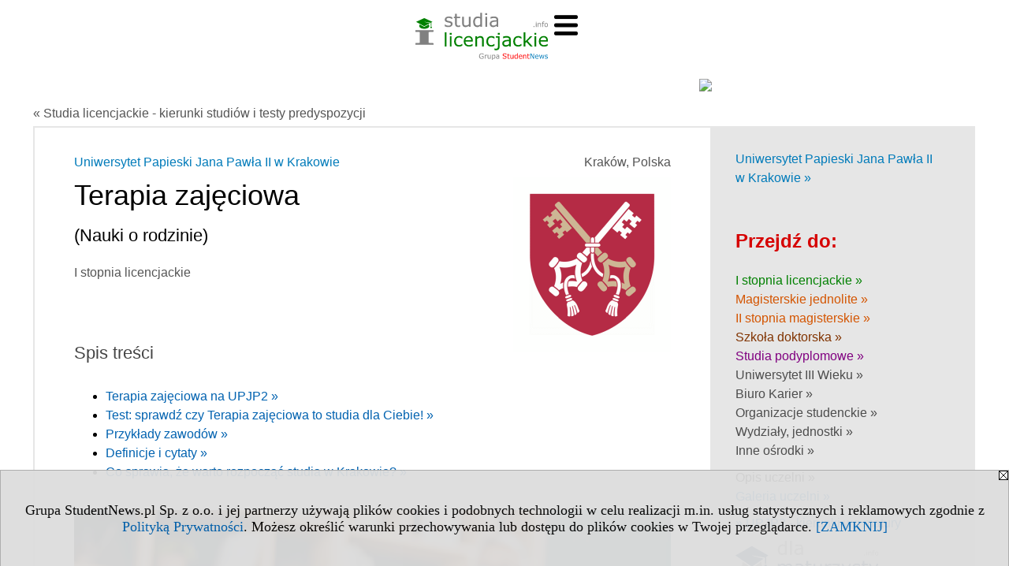

--- FILE ---
content_type: text/html; charset=UTF-8
request_url: https://www.studialicencjackie.info/serwis.php?s=1452&pok=34918&id=459&kier=650,10
body_size: 12288
content:
<!DOCTYPE HTML>
<html lang="pl">
<head>
<meta http-equiv="Content-Type" content="text/html; charset=utf-8">
<title>Kierunek Terapia zajęciowa - Uniwersytet Papieski Jana Pawła II w Krakowie, UPJP2 (Kraków) - Studia licencjackie - kierunki studiów i testy predyspozycji - studialicencjackie.info</title>
<meta name="Description" content="Studia licencjackie w Polsce. Studia I stopnia kończące się tytułem licencjata. Kierunki studiów, studia wg miast, systemu studiów, typu studiów. Specjalności.">
<meta name="Keywords" content=", licencjat, studia, uczelnie, szkoły wyższe, studia I stopnia">

<meta http-equiv="expires" content="0">
<meta name="viewport" content="width=device-width">
<meta name="robots" content="index, follow">
<LINK REL="Stylesheet" HREF="https://studialicencjackie.info/styl.php" TYPE="text/css">
<LINK REL="Stylesheet" HREF="/styl.php?s1452" TYPE="text/css">
<meta name="language" content="pl"> <meta property="og:title" content="Kierunek Terapia zajęciowa - Uniwersytet Papieski Jana Pawła II w Krakowie, UPJP2 (Kraków) - Studia licencjackie - kierunki studiów i testy predyspozycji - studialicencjackie.info" /><meta property="og:description" content="Studia licencjackie w Polsce. Studia I stopnia kończące się tytułem licencjata. Kierunki studiów, studia wg miast, systemu studiów, typu studiów. Specjalności." />

<script type="text/javascript" src="https://studialicencjackie.info/js/adserver/adserwer.ad/ads.js"></script><script type="text/javascript" src="https://studialicencjackie.info/js/funkcje_pl.js?a5"></script>
<!-- Global site tag (gtag.js) - Google Analytics -->
<script async src="https://www.googletagmanager.com/gtag/js?id=UA-1347368-4"></script>
<script>
window.dataLayer=window.dataLayer || [];
function gtag(){dataLayer.push(arguments);}
gtag('js', new Date());
gtag('config', 'UA-1347368-4');
var gl_ga=true;
</script>
<script src="/js/hmenu.js"></script>
<meta name="twitter:card" content="summary_large_image" /><meta property="og:image" content="https://www.studialicencjackie.info/img/wo/1/99/hands-psychology-patient-with-anxiety-session-obrazek_sredni_6206199.webp" />
<link rel="canonical" href="/s/1452/34918-kierunki/459-Terapia-zajeciowa.htm?kier=650,10" /><script>var pmenu_odwrotnie=true;var pmenu_styl1=true;</script>

</head>
<body class="b_prezentacja b_szablon_dedykowany">
<script>
var i,ARRcookies=document.cookie.split(";"),ciastka_komunikat_pokaz=true;
for (i=0;i<ARRcookies.length;i++)
   {
   if (ARRcookies[i].indexOf("komunikat_cookie=pokazany")!=-1)
      ciastka_komunikat_pokaz=false;
   }

if (ciastka_komunikat_pokaz)
   {    
   document.writeln("<div style=\"background:#ddd; color:#000; border:1px solid #aaa; position:fixed; bottom:0; left:0; right:0; text-align:center; opacity:0.95; z-index:99; font-size:18px; font-family:Tahoma;\" id=\"pasek_komunikat_cookie\"><a onclick=\"this.parentNode.style.display='none'; return false;\" href=\"\"><img src=\"/img/drobne/X.GIF\" style=\"float:right;\"></a><div style=\"padding:40px 20px;\">Grupa StudentNews.pl Sp. z o.o. i jej partnerzy używają plików cookies i podobnych technologii w celu realizacji m.in. usług statystycznych i reklamowych zgodnie z <a href=\"https://studialicencjackie.info/terms/pl\">Polityką Prywatności</a>. Możesz określić warunki przechowywania lub dostępu do plików cookies w Twojej przeglądarce. <a onclick=\"this.parentNode.parentNode.style.display='none'; return false;\" href=\"\">[ZAMKNIJ]</a><style>body {padding-bottom:140px;}</style></div></div>");
   var date = new Date();
	date.setTime(date.getTime()+(30*24*60*60*1000));  
   document.cookie="komunikat_cookie=pokazany; expires=" + date.toGMTString() + "; path=/; domain=.studialicencjackie.info; ";
   }
</script>

<!-- górna ramka - logo i baner -->
<div class="s_calosc glowna s_calosc_gora" id="naglowek_strony">
<div class="s_gora">
<div><div class="gora"><span id="pmenu_h_cont"></span><div class="gora_l"><div>
<A HREF="https://www.studialicencjackie.info"><img src="https://studialicencjackie.info/img/logo/studialicencjackie.info_.svg" border="0" alt="studialicencjackie.info" vspace=0 id="logo_domeny" width="168" height="60"></A>
</div></div><div class="gora_s"></div><div class="gora_p hmenu1"></div><div class="nic3"></div></div></div>





<div><div class="l_zakl_gr hmenu1 pmenue l_zakl_gr_gora" style=""><div class="dod xxzwi"> <div class="elem wybr"><a href="https://www.studialicencjackie.info"  ><img src="/img/sd/icons/uni/group-tab/I-stopnia/kierunki-licencjackie.png" /><br><b>Kierunki studiów</b></a></div><div class="elem"><a href="https://www.studialicencjackie.info/s/5254/81708-pomysly-na-studia.htm"  ><img src="/img/sd/layout/icons/dlamaturzysty/studia.svg" /><br>Pomysły na studia<br>licencjackie</a></div><div class="elem"><a href="https://ranking-miast.studialicencjackie.info"  ><img src="/img/sd/icons/uni/group-tab/I-stopnia/ranking-miast.png" /><br>Ranking miast</a></div><div class="elem"><a href="https://ranking-uczelni.studialicencjackie.info"  ><img src="/img/sd/icons/uni/group-tab/I-stopnia/ranking-uczelni.png" /><br>Ranking uczelni</a></div><div class="elem"><a href="https://ranking-kierunkow.studialicencjackie.info"  ><img src="/img/sd/icons/uni/group-tab/I-stopnia/ranking-kierunkow.png" /><br>Ranking kierunków</a></div><div class="elem"><a href="https://www.studialicencjackie.info/s/1623/36027-Opisy-kierunkow-studiow.htm"  ><img src="/img/sd/icons/uni/group-tab/I-stopnia/opisy-kierunkow.png" /><br>Opisy kierunków</a></div> </div></div></div>
</div><!-- /s_gora -->
</div><!-- /s_calosc -->


<div class="ab15 acccccb"><script language="JavaScript" type="text/javascript">
<!--
okno_szer=document.body.clientWidth;
var arg;
// arg=document.location;
arg='id1=310&amp;id2=2&amp;u=459';
arg+='&amp;tr='+(typeof tr83 !== 'undefined'?tr83:0)+'';
if (okno_szer>900 /*https://bugzilla.mozilla.org/show_bug.cgi?id=1071620*/&&okno_szer!=980)
   document.writeln('<'+'scr'+'ipt language="JavaScript" type="text/javascript" src="https://studentnews.pl/bb.php?'+arg+'"></'+'scr'+'ipt>');
else
   if (okno_szer>1)
      document.writeln('<'+'scr'+'ipt language="JavaScript" type="text/javascript" src="https://studentnews.pl/bb.php?usyt=10&amp;'+arg+'"></'+'scr'+'ipt>');
//-->
</script></div>

<div class="s_calosc glowna s_calosc_glowna">

<!-- glówna -->
<div class="s_middle szablon_dedykowany szablon_dedykowany_kier">




<!-- srodkowa ramka -->
<div class="s_srodek" id="s_srodek">
<div class="breadcrumbs"><a href="/s/1452/34918-kierunki.htm">&laquo; Studia licencjackie - kierunki studiów i testy predyspozycji</a></div><div style="float:right" id="srodek_naglowek_s"><img src="https://studentnews.pl/st_new.php?typ=pok&id1=34918&p=0" width="1" height="1"></div>
<div class="uczelnie"><!-- nduX8kon --><div class="iu_wydzial"><div class="miasto">Kraków, Polska</div><img src="/img/uczelnie/obrazek_maly_459.gif" border="0" class="logo"><div class="nad_tytulem"><a href="https://uczelnie.studentnews.pl/s/101/2937-uczelnie/459-UPJP2.htm?muz=z" class="iu_ldu">Uniwersytet Papieski Jana Pawła II <nobr>w Krakowie</nobr></a></div><h1 class=tytul> Terapia zajęciowa<span class="kierunek_par"><br>(Nauki o rodzinie)</span></h1><div class="pod_tytulem">I stopnia licencjackie</div><div class="naglowek_spis_tresci" id="toc">Spis treści</div><ul class="dod_spis_tresci"><li><a href="#opis_kierunku">Terapia zajęciowa na UPJP2 &raquo;</a></li>
<li><a href="#test-predyspozycji">Test: sprawdź czy Terapia zajęciowa to studia dla Ciebie! &raquo;</a></li>
<li><a href="#przyklady_zawodow">Przykłady zawodów &raquo;</a></li>
<li><a href="#iu_opisy_k">Definicje i cytaty &raquo;</a></li>
<li><a href="#miasto">Co sprawia, że warto rozpocząć studia w Krakowie? &raquo;</a></li><li class="namalych"><a href="#newsy_z_uczelni">Informacje z uczelni &raquo;</a></li></ul><img src="/img/wo/1/99/hands-psychology-patient-with-anxiety-session-obrazek_sredni_6206199.webp" alt="hands-psychology-patient-with-anxiety-session-help-mental-health-counseling-healthcare-psychiatry-closeup-woman-with-depression-trauma-stress-speaking-psychologist" class="obrazek obrazek_kierunku"><!--nagkkieropc_p--><h2 id="opis_kierunku" class="nagl_glowne"><a href="#toc" class="do_spisutresci">⇑</a>Terapia zajęciowa na UPJP2</h2><!--nagkkieropc_k--><div class="wo_cechy"><div class="wo_cecha">Kierunek: <span class="wartosc"><a href="/s/1452/34918-kierunki/459-Nauki-o-rodzinie.htm?kier=151077,10">Nauki o rodzinie</a></span><div class="yywo_cecha">Losy absolwentów:<ul class="wartosc"><li><a href="/s/1452/34918-kierunki/459-Nauki-o-rodzinie.htm?kier=151077,10#losy_liczba_absolwentow">liczba absolwentów &raquo;</a></li><li><a href="/s/1452/34918-kierunki/459-Nauki-o-rodzinie.htm?kier=151077,10#losy_dalsze_studia">dalsze studia &raquo;</a></li><li><a href="/s/1452/34918-kierunki/459-Nauki-o-rodzinie.htm?kier=151077,10#losy_ryzyko_bezrobocia">ryzyko bezrobocia &raquo;</a></li><li><a href="/s/1452/34918-kierunki/459-Nauki-o-rodzinie.htm?kier=151077,10#losy_praca">praca &raquo;</a></li><li><a href="/s/1452/34918-kierunki/459-Nauki-o-rodzinie.htm?kier=151077,10#losy_wynagrodzenie">wynagrodzenie &raquo;</a></li></ul></div></div><div class="wo_cecha">Język wykładowy: <span class="wartosc">polski</span></div><div class="wo_cecha">Grupa kierunków: <span class="wartosc">medyczne, o zdrowiu</span></div><div class="wo_cecha">System studiów: <span class="wartosc">sta&shy;cjo&shy;nar&shy;ne</span></div><div class="box_linkowy box_linkowy_ciemny"><div class="elem"><span class="naglowek_linkowy">Opis na stronie UPJP2:</span><br><a href="https://rekrutacja.upjp2.edu.pl/wyszukiwarka-studiow/nauki-o-rodzinie-14.html?utm_source=grupa-studentnews&utm_medium=university-presentation" target="_blank" onclick="return otworz(this.href,'st_new.php?typ=ucz&id1=459&p=1&u=',gazdP(this,'link zwykły','klik','kierunek - uczelni'))">rekrutacja.upjp2.edu.pl/wyszukiwarka-studiow/nauki-o-rodzinie-14.html</a></div></div></div><div class="wo_tekst"></div><div class="wo_cechy"><div class="iu_link_do_kryteriow">Kryteria przyjęć (dlamaturzysty.info):<br /><a href="https://kierunki-studiow.dlamaturzysty.info/serwis.php?s=3164&pok=67162&id=459&kier=650">Uniwersytet Papieski Jana Pawła II <nobr>w Krakowie</nobr>, Terapia zajęciowa - zasady kwalifikacji</a></div><div class="wo_www">Strona www uczelni:<br><a href="https://upjp2.edu.pl?utm_source=grupa-studentnews&utm_medium=university-presentation" target="_blank" onclick="return otworz(this.href,'st_new.php?typ=ucz&id1=459&p=1&u=',gazdP(this,'link zwykły','klik','kierunek - uczelni'))">upjp2.edu.pl</a><br><a href="https://rekrutacja.upjp2.edu.pl?utm_source=grupa-studentnews&utm_medium=university-presentation" target="_blank" onclick="return otworz(this.href,'st_new.php?typ=ucz&id1=459&p=1&u=',gazdP(this,'link zwykły','klik','kierunek - uczelni'))">rekrutacja.upjp2.edu.pl</a><br><a href="https://rekrutacja.upjp2.edu.pl/en/?utm_source=grupa-studentnews&utm_medium=university-presentation" target="_blank" onclick="return otworz(this.href,'st_new.php?typ=ucz&id1=459&p=1&u=',gazdP(this,'link zwykły','klik','kierunek - uczelni'))">rekrutacja.upjp2.edu.pl/en/</a></div></div><h2 class="nagl_glowne" id="test-predyspozycji"><a href="#toc" class="do_spisutresci">⇑</a>Test: sprawdź czy Terapia zajęciowa to studia dla Ciebie!</h2><div class="iu_opisy_k iu_o_kierunku"><div class="elem"><img src="/img/wo/1/98/child-sits-stool-with-sign-that-says-number-2-obrazek_sredni_6206198.webp" alt="child-sits-stool-with-sign-that-says-number-2-it(1)" class="obrazek"><div class="t"><style>
    .question {
        margin-bottom: 15px;
    }
    .option {
        display: block;
        padding: 5px;
        cursor: pointer;
    }
    .option:hover {
        background-color: #f0f0f0;
    }
    .result {
        margin-top: 20px;
        padding: 15px;
        background-color: #e0ffe0;
        border: 1px solid #b2d8b2;
        display: none;
    }
    .warning {
        margin-top: 10px;
        padding: 10px;
        background-color: #ffe0e0;
        border: 1px solid #d8b2b2;
        color: #b30000;
        display: none;
    }
    button {
        background-color: #007bba;
        color: white;
        padding: 15px 20px;
        border: none;
        cursor: pointer;
        border-radius: 5px;
        font-size: 16px;
    }
    button:hover {
        background-color: #0056b3;
    }
</style>

<h2>Sprawdź, czy Terapia zajęciowa to kierunek dla Ciebie!</h2>

<form id="quizForm">
  <div class="question">
    <p><strong>1. Czy interesuje Cię prowadzenie zajęć terapeutycznych poprzez aktywności manualne (np. rękodzieło)?</strong></p>
    <label class="option"><input type="radio" name="q1" value="2" /> Tak, uwielbiam pracę rękami i chcę pomagać</label>
    <label class="option"><input type="radio" name="q1" value="1" /> Trochę, ale nie wiem jak to zorganizować</label>
    <label class="option"><input type="radio" name="q1" value="0" /> Nie, wolę pracę umysłową</label>
  </div>

  <div class="question">
    <p><strong>2. Czy chciał(a)byś projektować indywidualne programy rehabilitacyjne dla osób z niepełnosprawnościami?</strong></p>
    <label class="option"><input type="radio" name="q2" value="2" /> Tak, chcę dostosowywać terapię do potrzeb</label>
    <label class="option"><input type="radio" name="q2" value="1" /> Trochę, ale nie znam zagadnień medycznych</label>
    <label class="option"><input type="radio" name="q2" value="0" /> Nie, wolę pracę grupową</label>
  </div>

  <div class="question">
    <p><strong>3. Czy fascynuje Cię wykorzystanie technologii wspomagających (np. narzędzia adaptacyjne) w terapii?</strong></p>
    <label class="option"><input type="radio" name="q3" value="2" /> Tak, chcę wdrażać nowoczesne rozwiązania</label>
    <label class="option"><input type="radio" name="q3" value="1" /> Trochę, ale nie znam technologii</label>
    <label class="option"><input type="radio" name="q3" value="0" /> Nie, wolę tradycyjne metody</label>
  </div>

  <div class="question">
    <p><strong>4. Czy pragniesz opanować techniki motoryczne i sensoryczne do pracy z dziećmi i dorosłymi?</strong></p>
    <label class="option"><input type="radio" name="q4" value="2" /> Tak, chcę wspierać rozwój ruchowy</label>
    <label class="option"><input type="radio" name="q4" value="1" /> Trochę, ale nie wiem od czego zacząć</label>
    <label class="option"><input type="radio" name="q4" value="0" /> Nie, wolę aspekty społeczne</label>
  </div>

  <div class="question">
    <p><strong>5. Czy jesteś zainteresowany(-a) prowadzeniem terapii zajęciowej w domach opieki i ośrodkach dziennego pobytu?</strong></p>
    <label class="option"><input type="radio" name="q5" value="2" /> Tak, chcę pracować z seniorami</label>
    <label class="option"><input type="radio" name="q5" value="1" /> Trochę, ale nie znam specyfiki placówek</label>
    <label class="option"><input type="radio" name="q5" value="0" /> Nie, wolę środowisko szpitalne</label>
  </div>

  <div class="question">
    <p><strong>6. Czy fascynuje Cię praca z grupą i prowadzenie zajęć integracyjnych?</strong></p>
    <label class="option"><input type="radio" name="q6" value="2" /> Tak, lubię angażować uczestników</label>
    <label class="option"><input type="radio" name="q6" value="1" /> Trochę, ale nie znam technik animacji</label>
    <label class="option"><input type="radio" name="q6" value="0" /> Nie, wolę sesje indywidualne</label>
  </div>

  <div class="question">
    <p><strong>7. Czy masz ochotę dokumentować efekty terapii i tworzyć raporty postępów pacjentów?</strong></p>
    <label class="option"><input type="radio" name="q7" value="2" /> Tak, chcę mierzyć i analizować zmiany</label>
    <label class="option"><input type="radio" name="q7" value="1" /> Trochę, ale nie znam metod ewaluacji</label>
    <label class="option"><input type="radio" name="q7" value="0" /> Nie, wolę skupić się na zajęciach</label>
  </div>

  <div class="question">
    <p><strong>8. Czy interesuje Cię współpraca z psychologiem i fizjoterapeutą w zespole interdyscyplinarnym?</strong></p>
    <label class="option"><input type="radio" name="q8" value="2" /> Tak, lubię pracę zespołową</label>
    <label class="option"><input type="radio" name="q8" value="1" /> Trochę, ale nie wiem, jak się zorganizować</label>
    <label class="option"><input type="radio" name="q8" value="0" /> Nie, wolę pracować samodzielnie</label>
  </div>

  <div class="question">
    <p><strong>9. Czy pragniesz wykorzystywać sztukę i muzykę jako element terapii zajęciowej?</strong></p>
    <label class="option"><input type="radio" name="q9" value="2" /> Tak, chcę łączyć różne formy ekspresji</label>
    <label class="option"><input type="radio" name="q9" value="1" /> Trochę, ale nie znam technik artystycznych</label>
    <label class="option"><input type="radio" name="q9" value="0" /> Nie, wolę aktywności manualne</label>
  </div>

  <div class="question">
    <p><strong>10. Czy chciał(a)byś prowadzić zajęcia aktywizujące i usprawniające czynności dnia codziennego?</strong></p>
    <label class="option"><input type="radio" name="q10" value="2" /> Tak, chcę uczyć samodzielności</label>
    <label class="option"><input type="radio" name="q10" value="1" /> Trochę, ale nie znam programów treningowych</label>
    <label class="option"><input type="radio" name="q10" value="0" /> Nie, wolę aspekty kreatywne</label>
  </div>

  <button type="button" onclick="calculateScore()">Pokaż wynik</button>
</form>

<div class="result" id="result"></div>
<div class="warning" id="warning"></div>

<script>
  function calculateScore() {
        gazd({'event_category':'test predyspozycji','event_action':'pokaz_wynik','event_label':'test'});
    const form = document.getElementById('quizForm');
    const formData = new FormData(form);
    let score = 0, answered = 0, total = 10;
    for (let value of formData.values()) {
      score += parseInt(value);
      answered++;
    }
    const resultDiv = document.getElementById('result');
    const warningDiv = document.getElementById('warning');
    if (answered < total) {
      warningDiv.style.display = 'block';
      warningDiv.textContent = `Zaznaczyłeś ${answered} ${answered === 1 ? 'pytanie' : answered <= 4 ? 'pytania' : 'pytań'}. Aby wynik był miarodajny, zaznacz wszystkie pytania.`;
      resultDiv.style.display = 'none';
      return;
    }
    warningDiv.style.display = 'none';
    resultDiv.style.display = 'block';
    resultDiv.textContent = `Twój wynik to ${score}/20. ` +
      (score >= 14
        ? "Masz silne predyspozycje do studiowania Terapii zajęciowej."
        : score >= 7
          ? "Masz pewne zainteresowania w obszarze terapii zajęciowej, ale warto przyjrzeć się programowi studiów bliżej."
          : "Twoje zainteresowania mogą być związane z innym obszarem rehabilitacji lub pedagogiki – rozważ alternatywne kierunki");  
  }
</script>

</div></div></div><div class="box_linkowy box_linkowy_ciemny"><div class="elem"><span class="naglowek_linkowy">Opis na stronie UPJP2:</span><br><a href="https://rekrutacja.upjp2.edu.pl/wyszukiwarka-studiow/nauki-o-rodzinie-14.html?utm_source=grupa-studentnews&utm_medium=university-presentation" target="_blank" onclick="return otworz(this.href,'st_new.php?typ=ucz&id1=459&p=1&u=',gazdP(this,'link zwykły','klik','kierunek - uczelni'))">rekrutacja.upjp2.edu.pl/wyszukiwarka-studiow/nauki-o-rodzinie-14.html</a></div></div><h2 class="nagl_glowne" id="przyklady_zawodow"><a href="#toc" class="do_spisutresci">⇑</a>Przykłady zawodów</h2><div class="iu_opisy_k przyklady_zawodow"><div class="elem"><div class="w"><b class="n"><a href="https://www.dlamaturzysty.info/s/5112/81315-zawody/4946750-Arteterapeuta.htm">Arteterapeuta</a></b></div><div class="t">Wykorzystuje proces tworzenia artystycznego do leczenia lęków, depresji, nerwic uzależnień, problemów w relacjach rodzinnych, traumatycznych przeżyć i chorób w szpitalach, sanatoriach, instytucjach edukacyjnych oraz w prywatnej praktyce terapeutycznej; pomaga dzieciom i dorosłym rozwiązywać problemy i konflikty z zastosowaniem sztuk plastycznych, biblioterapii, filmoterapii, teatroterapii i choreoterapii; łączy sztukę i wiedzę o procesie twórczym z psychoterapią.</div></div></div><div class="box_linkowy box_linkowy_ciemny"><div class="elem"><span class="naglowek_linkowy">Opis na stronie UPJP2:</span><br><a href="https://rekrutacja.upjp2.edu.pl/wyszukiwarka-studiow/nauki-o-rodzinie-14.html?utm_source=grupa-studentnews&utm_medium=university-presentation" target="_blank" onclick="return otworz(this.href,'st_new.php?typ=ucz&id1=459&p=1&u=',gazdP(this,'link zwykły','klik','kierunek - uczelni'))">rekrutacja.upjp2.edu.pl/wyszukiwarka-studiow/nauki-o-rodzinie-14.html</a></div></div><h2 class="nagl_glowne" id="iu_opisy_k"><a href="#toc" class="do_spisutresci">⇑</a>Definicje i cytaty</h2><div class="iu_opisy_k"><div class="elem"><div class="w"><b class="n">Terapia zajęciowa</b> </div><div class="t">Terapia zajęciowa – rodzaj ergoterapii, która ma za zadanie uaktywnić pacjenta poprzez wykonywanie określonych czynności mających również charakter usprawniania psychicznego, fizycznego, a mogą służyć również preorientacji zawodowej (przezawodowienie lub przekwalifikowanie). Metoda jest wykorzystywana powszechnie w Warsztatach Terapii Zajęciowej.</div><div class="z"><a href="https://pl.wikipedia.org/wiki/Terapia_zaj%C4%99ciowa" target="_blank">Wikipedia</a></div></div></div><div class="box_linkowy box_linkowy_ciemny"><div class="elem"><span class="naglowek_linkowy">Opis na stronie UPJP2:</span><br><a href="https://rekrutacja.upjp2.edu.pl/wyszukiwarka-studiow/nauki-o-rodzinie-14.html?utm_source=grupa-studentnews&utm_medium=university-presentation" target="_blank" onclick="return otworz(this.href,'st_new.php?typ=ucz&id1=459&p=1&u=',gazdP(this,'link zwykły','klik','kierunek - uczelni'))">rekrutacja.upjp2.edu.pl/wyszukiwarka-studiow/nauki-o-rodzinie-14.html</a></div></div><h2 class="nagl_glowne" id="miasto"><a href="#toc" class="do_spisutresci">⇑</a>Co sprawia, że warto rozpocząć studia w Krakowie?</h2><div class="iu_opisy_k iu_o_kierunku"><div class="elem"><img src="/img/wo/2/49/Krakow-obrazek_sredni_6121249.jpg" alt="Kraków" class="obrazek"><div class="t"><p data-start="0" data-end="265"><strong data-start="0" data-end="30">Bogata tradycja akademicka</strong><br data-start="30" data-end="33" />
Kraków od wieków kojarzy się z nauką i intelektualizmem. Historyczne środowisko miasta, z wieloma uczelniami i tradycjami akademickimi, nadaje studiowaniu wyjątkowy klimat, który inspiruje do głębokiej refleksji i rozwoju naukowego.</p>
<p data-start="267" data-end="526"><strong data-start="267" data-end="307">Niepowtarzalna atmosfera historyczna</strong><br data-start="307" data-end="310" />
Zabytkowe kamienice, malownicze uliczki i urokliwe place tworzą niezapomniany klimat, który codziennie inspiruje studentów. Otoczenie pełne historii i kultury sprzyja rozwijaniu kreatywności i poszerzaniu horyzontów.</p>
<p data-start="528" data-end="835"><strong data-start="528" data-end="551">Bogactwo kulturalne</strong><br data-start="551" data-end="554" />
Kraków to centrum kulturalne Polski, gdzie festiwale, wystawy, koncerty i wydarzenia artystyczne odbywają się niemal na każdym kroku. Taka oferta pozwala studentom nie tylko na naukę, ale i na aktywne uczestnictwo w życiu kulturalnym, co wzbogaca ich doświadczenia i rozwija pasje.</p>
<p data-start="837" data-end="1153"><strong data-start="837" data-end="862">Społeczność studencka</strong><br data-start="862" data-end="865" />
Miasto przyciąga studentów z całego kraju i zagranicy, tworząc żywą, otwartą i wspierającą społeczność akademicką. Intensywne życie studenckie, liczne inicjatywy i spotkania umożliwiają budowanie trwałych relacji, które często przeradzają się w wartościowe kontakty zawodowe i przyjaźnie.</p>
<p data-start="1155" data-end="1520"><strong data-start="1155" data-end="1189">Inspirujące środowisko naukowe</strong><br data-start="1189" data-end="1192" />
Kraków oferuje nie tylko tradycyjne przestrzenie edukacyjne, ale także nowoczesne centra badawcze, biblioteki i miejsca spotkań naukowych. To połączenie tradycji z nowoczesnością stwarza idealne warunki do poszerzania wiedzy oraz rozwijania umiejętności praktycznych, przygotowując studentów do wyzwań współczesnego rynku pracy.</p>


</div></div></div><div class="box_linkowy box_linkowy_ciemny"><div class="elem"><span class="naglowek_linkowy">Opis na stronie UPJP2:</span><br><a href="https://rekrutacja.upjp2.edu.pl/wyszukiwarka-studiow/nauki-o-rodzinie-14.html?utm_source=grupa-studentnews&utm_medium=university-presentation" target="_blank" onclick="return otworz(this.href,'st_new.php?typ=ucz&id1=459&p=1&u=',gazdP(this,'link zwykły','klik','kierunek - uczelni'))">rekrutacja.upjp2.edu.pl/wyszukiwarka-studiow/nauki-o-rodzinie-14.html</a></div></div><div><ul class="udostepnij_link"><h2>Udostępnij</h2><li class="naduzych"><a href="https://www.facebook.com/dialog/send?app_id=966242223397117&redirect_uri=https%3A%2F%2Fwww.studialicencjackie.info&link=https%3A%2F%2Fwww.studialicencjackie.info%2Fs%2F1452%2F34918-kierunki%2F459-Terapia-zajeciowa.htm%3Fkier%3D650%2C10" target="_blank" title="Messenger" onclick="gazd({'event_category':'udostępnij','event_action':'Messenger-duży','event_label':'dolny kier id=459k650'})"><img alt="Messenger" src="/img/drobne/social/messenger.png"></a></li><li class="namalych"><a href="fb-messenger://share/?link=https%3A%2F%2Fwww.studialicencjackie.info%2Fs%2F1452%2F34918-kierunki%2F459-Terapia-zajeciowa.htm%3Fkier%3D650%2C10&app_id=966242223397117" title="Messenger" onclick="gazd({'event_category':'udostępnij','event_action':'Messenger-mały','event_label':'dolny kier id=459k650'})"><img alt="Messenger" src="/img/drobne/social/messenger.png"></a></li><li class="namalych"><a href="whatsapp://send?text=%22Kierunek%20Terapia%20zaj%C4%99ciowa%20-%20Uniwersytet%20Papieski%20Jana%20Paw%C5%82a%20II%20w%20Krakowie%2C%20UPJP2%20%28Krak%C3%B3w%29%20-%20Studia%20licencjackie%20-%20kierunki%20studi%C3%B3w%20i%20testy%20predyspozycji%22%20https%3A%2F%2Fwww.studialicencjackie.info%2Fs%2F1452%2F34918-kierunki%2F459-Terapia-zajeciowa.htm%3Fkier%3D650%2C10" title="whatsapp" onclick="gazd({'event_category':'udostępnij','event_action':'whatsapp','event_label':'dolny kier id=459k650'})"><img alt="whatsapp" src="/img/drobne/social/whatsapp.png"></a></li><li><a href="mailto:?subject=Kierunek%20Terapia%20zaj%C4%99ciowa%20-%20Uniwersytet%20Papieski%20Jana%20Paw%C5%82a%20II%20w%20Krakowie%2C%20UPJP2%20%28Krak%C3%B3w%29%20-%20Studia%20licencjackie%20-%20kierunki%20studi%C3%B3w%20i%20testy%20predyspozycji&body=Kierunek%20Terapia%20zaj%C4%99ciowa%20-%20Uniwersytet%20Papieski%20Jana%20Paw%C5%82a%20II%20w%20Krakowie%2C%20UPJP2%20%28Krak%C3%B3w%29%20-%20Studia%20licencjackie%20-%20kierunki%20studi%C3%B3w%20i%20testy%20predyspozycji%0D%0Ahttps%3A%2F%2Fwww.studialicencjackie.info%2Fs%2F1452%2F34918-kierunki%2F459-Terapia-zajeciowa.htm%3Fkier%3D650%2C10%0D%0A%0D%0A"  title="e-mail" onclick="gazd({'event_category':'udostępnij','event_action':'e-mail','event_label':'dolny kier id=459k650'})"><img alt="e-mail" src="/img/drobne/social/e-mail.png"></a></li><li><a href="https://www.facebook.com/sharer/sharer.php?u=https%3A%2F%2Fwww.studialicencjackie.info%2Fs%2F1452%2F34918-kierunki%2F459-Terapia-zajeciowa.htm%3Fkier%3D650%2C10" target="_blank" title="Facebook" onclick="gazd({'event_category':'udostępnij','event_action':'Facebook','event_label':'dolny kier id=459k650'})"><img alt="Facebook" src="/img/drobne/social/facebook.png"></a></li><li><a href="https://twitter.com/intent/tweet?text=Kierunek%20Terapia%20zaj%C4%99ciowa%20-%20Uniwersytet%20Papieski%20Jana%20Paw%C5%82a%20II%20w%20Krakowie%2C%20UPJP2%20%28Krak%C3%B3w%29%20-%20Studia%20licencjackie%20-%20kierunki%20studi%C3%B3w%20i%20testy%20predyspozycji&url=https%3A%2F%2Fwww.studialicencjackie.info%2Fs%2F1452%2F34918-kierunki%2F459-Terapia-zajeciowa.htm%3Fkier%3D650%2C10" target="_blank" title="Twitter" onclick="gazd({'event_category':'udostępnij','event_action':'Twitter','event_label':'dolny kier id=459k650'})"><img alt="Twitter" src="/img/drobne/social/twitter.png"></a></li><li><a href="https://www.linkedin.com/shareArticle?mini=true&url=https%3A%2F%2Fwww.studialicencjackie.info%2Fs%2F1452%2F34918-kierunki%2F459-Terapia-zajeciowa.htm%3Fkier%3D650%2C10&title=Kierunek%20Terapia%20zaj%C4%99ciowa%20-%20Uniwersytet%20Papieski%20Jana%20Paw%C5%82a%20II%20w%20Krakowie%2C%20UPJP2%20%28Krak%C3%B3w%29%20-%20Studia%20licencjackie%20-%20kierunki%20studi%C3%B3w%20i%20testy%20predyspozycji" target="_blank" title="LinkedIn" onclick="gazd({'event_category':'udostępnij','event_action':'LinkedIn','event_label':'dolny kier id=459k650'})"><img alt="LinkedIn" src="/img/drobne/social/linkedin.png"></a></li><li><a href="http://www.wykop.pl/dodaj/link/?url=https%3A%2F%2Fwww.studialicencjackie.info%2Fs%2F1452%2F34918-kierunki%2F459-Terapia-zajeciowa.htm%3Fkier%3D650%2C10&title=Kierunek%20Terapia%20zaj%C4%99ciowa%20-%20Uniwersytet%20Papieski%20Jana%20Paw%C5%82a%20II%20w%20Krakowie%2C%20UPJP2%20%28Krak%C3%B3w%29%20-%20Studia%20licencjackie%20-%20kierunki%20studi%C3%B3w%20i%20testy%20predyspozycji" target="_blank" title="Wykop" onclick="gazd({'event_category':'udostępnij','event_action':'Wykop','event_label':'dolny kier id=459k650'})"><img alt="Wykop" src="/img/drobne/social/wykop.png"></a></li></ul></div><div class="iu_uwk" id="iu_uwk"><table class="iu_uwk"><tr><th colspan="2">Uczelnia</th></tr><tr><td><a href="https://uczelnie.studentnews.pl/s/101/2937-uczelnie/459-UPJP2.htm?muz=z">Uniwersytet Papieski Jana Pawła II <nobr>w Krakowie</nobr> - Prezentacja uczelni</a><div class="wo_galeria"><div class="gal_miniatury"><div><a href="https://uczelnie.studentnews.pl/s/101/2937-uczelnie/459-UPJP2.htm?muz=z"><img src="/img/uczelnie/a459/g/Studenci-UPJPII-m4922.jpg" border="0" alt=""></a></div><div><a href="https://uczelnie.studentnews.pl/s/101/2937-uczelnie/459-UPJP2.htm?muz=z"><img src="/img/uczelnie/a459/g/Biblioteka-Glowna-UPJPII-ul-Bobrzynskiego-10-m4914.jpg" border="0" alt=""></a></div><div><a href="https://uczelnie.studentnews.pl/s/101/2937-uczelnie/459-UPJP2.htm?muz=z"><img src="/img/uczelnie/a459/g/Studenci-UPJPII-m4924.jpg" border="0" alt=""></a></div></div></div></td><td><a href="https://uczelnie.studentnews.pl/s/101/2937-uczelnie/459-UPJP2.htm?muz=z"><img src="/img/uczelnie/obrazek_maly_459.gif"></a></td></tr></table></div><div class="iu_linki_z_kierunkow"><div class="n">Przejdź do</div><ul><li><a href="/s/1452/34918-kierunki.htm?pa=100&amp;m=6&amp;szukaj=Terapia">Terapia - Kraków</a></li><li><a href="/s/1452/34918-kierunki.htm?pa=100&amp;szukaj=Terapia+zaj%C4%99ciowa">Terapia zajęciowa - Polska</a></li><li><a href="/s/1452/34918-kierunki.htm?pa=100&amp;m=6&amp;kg=17">Kraków - medyczne, o zdrowiu</a></li>
<li><a href="/s/1452/34918-kierunki.htm?pa=100&amp;m=6">Kraków - licencjackie</a></li>
</ul></div></div><div class="powrot"><a href="/s/1452/34918-kierunki.htm"><span class="znaczek">&laquo;</span> powrót - Kierunki studiów</a></div><div class="iu_pod_kier_i_spec">










































</div><script type="text/javascript"><!--
document.writeln('<img src="https://studentnews.pl/st_new.php?typ=ucz&id1=459&p=1">');
// --></script></div>
<script language="JavaScript" type="text/javascript">
<!--
okno_szer=document.body.clientWidth;
var arg;
arg=document.location;
arg=escape(arg)+'&amp;s=1452&amp;tr='+(typeof tr83 !== 'undefined'?tr83:0)+'';
if (okno_szer>900 /*https://bugzilla.mozilla.org/show_bug.cgi?id=1071620*/&&okno_szer!=980)
   document.writeln('<'+'scr'+'ipt language="JavaScript" type="text/javascript" src="https://studentnews.pl/bb.php?usyt=13&amp;p='+arg+'"></'+'scr'+'ipt>');
//-->
</script>
</div><!-- /s_srodek -->


<!-- prawa ramka -->
<div class="s_prawa">
<div id="iu_dodnawig"><div class="iu_przejdz_do"><a href="https://uczelnie.studentnews.pl/s/101/2937-uczelnie/459-UPJP2.htm?muz=z" class="iu_ldu">Uniwersytet Papieski Jana Pawła II <nobr>w Krakowie</nobr> &raquo;</a></div><div class="iu_przejdz_do" id="iu_przejdz_do"><h2 class="iu_naglowek">Przejdź do:</h2><div class="link_z"><a href="https://uczelnie.studentnews.pl/s/101/2937-uczelnie/459-UPJP2.htm?muz=z#l_z">I stopnia licencjackie&nbsp;&raquo;</a></div><div class="link_m"><a href="https://uczelnie.studentnews.pl/s/101/2937-uczelnie/459-UPJP2.htm?muz=z#l_m">Magisterskie jednolite&nbsp;&raquo;</a></div><div class="link_u"><a href="https://uczelnie.studentnews.pl/s/101/2937-uczelnie/459-UPJP2.htm?muz=z#l_u">II stopnia magisterskie&nbsp;&raquo;</a></div><div class="link_td1"><a href="https://uczelnie.studentnews.pl/s/101/2937-uczelnie/459-UPJP2.htm?muz=z#l_td1">Szkoła doktorska &raquo;</a></div><div class="link_td2"><a href="https://uczelnie.studentnews.pl/s/101/2937-uczelnie/459-UPJP2.htm?muz=z#l_td2">Studia podyplomowe &raquo;</a></div><div class="link_td7"><a href="https://uczelnie.studentnews.pl/s/101/2937-uczelnie/459-UPJP2.htm?muz=z#l_td7">Uniwersytet III Wieku &raquo;</a></div><div class="link_td6"><a href="https://uczelnie.studentnews.pl/s/101/2937-uczelnie/459-UPJP2.htm?muz=z#l_td6">Biuro Karier &raquo;</a></div><div class="link_td9"><a href="https://uczelnie.studentnews.pl/s/101/2937-uczelnie/459-UPJP2.htm?muz=z#l_td9">Organizacje studenckie &raquo;</a></div><div class="link_td5"><a href="https://uczelnie.studentnews.pl/s/101/2937-uczelnie/459-UPJP2.htm?muz=z#l_td5">Wydziały, jednostki &raquo;</a></div><div class="link_wzam"><a href="https://uczelnie.studentnews.pl/s/101/2937-uczelnie/459-UPJP2.htm?muz=z#l_wzam">Inne ośrodki &raquo;</a></div><div class="link_odstep"></div><div class="link_tekst"><a href="https://uczelnie.studentnews.pl/s/101/2937-uczelnie/459-UPJP2.htm?muz=z#tekst">Opis uczelni &raquo;</a></div><div class="link_newsy namalych"><a href="https://uczelnie.studentnews.pl/s/101/2937-uczelnie/459-UPJP2.htm?muz=z#newsy_z_uczelni">Wiadomości &raquo;</a></div><div class="wo_galeria"><a href="https://www.uczelnie.studentnews.pl/galeria/2937/459">Galeria uczelni »</a></div><div class="link_odstep"></div></div><div id="iu_gora_reszta"><div class="xxiu_kryteria_przyjec"><div class="iu_kryteria_przyjec"><a href="https://kierunki-studiow.dlamaturzysty.info/serwis.php?s=3164&pok=67162&u=459&kr_zawierajace=1">» UPJP2 - kierunki wg matury<br /><img src="/img/logo/dlamaturzysty.info_.svg" class="naduzych"></a></div><div class="iu_kryteria_przyjec"><a href="https://kierunki-studiow.dlamaturzysty.info/serwis.php?s=3164&pok=67162&u=459&kr_brak=1">» UPJP2 - kierunki bez kryteriów<br /><img src="/img/logo/dlamaturzysty.info_.svg" class="naduzych"></a></div></div></div><!--k--><div class="iu_adres" id="iu_adres"><h2 class="iu_naglowek">Kontakt:</h2><div>ul. Kanonicza 25<br />
31-002 Kraków<br />
tel. Polacy 519 323 359<br />
Foreigners: +48 12 88 98 617</div><div class="link_mapa"><a href="https://uczelnie.studentnews.pl/s/101/2937-uczelnie/459-UPJP2.htm?muz=z#l_mapa">Zobacz na mapie &raquo;</a></div><div class="link_www"><div><a href="https://upjp2.edu.pl?utm_source=grupa-studentnews&utm_medium=university-presentation" onclick="return otworz(this.href,'st_new.php?typ=ucz&id1=459&p=1&u=',gazdP(this,'link zwykły','klik','zwykły ucz'))" target="_blank" data-action="kontakt">upjp2.edu.pl</a></div><div><a href="https://rekrutacja.upjp2.edu.pl?utm_source=grupa-studentnews&utm_medium=university-presentation" onclick="return otworz(this.href,'st_new.php?typ=ucz&id1=459&p=1&u=',gazdP(this,'link zwykły','klik','zwykły ucz'))" target="_blank" data-action="kontakt">rekrutacja.upjp2.edu.pl</a></div></div><div class="link_soc" id="iu_soc"><span class="linki_spolecznosciowe"><a href="https://www.facebook.com/UPJP2" target="_blank" title="facebook" onclick="return otworz(this.href,'st_new.php?typ=ucz&id1=459&p=1&u=',gazdP(this,'link zwykły','klik','zwykły ucz'))"  data-category="linki społecznościowe" data-action="facebook"><img src="/img/drobne/social/facebook.png" alt="facebook"></a> <a href="https://twitter.com/upjp2" target="_blank" title="twitter" onclick="return otworz(this.href,'st_new.php?typ=ucz&id1=459&p=1&u=',gazdP(this,'link zwykły','klik','zwykły ucz'))"  data-category="linki społecznościowe" data-action="twitter"><img src="/img/drobne/social/twitter.png" alt="twitter"></a> <a href="https://www.instagram.com/upjp2/" target="_blank" title="instagram" onclick="return otworz(this.href,'st_new.php?typ=ucz&id1=459&p=1&u=',gazdP(this,'link zwykły','klik','zwykły ucz'))"  data-category="linki społecznościowe" data-action="instagram"><img src="/img/drobne/social/instagram.png" alt="instagram"></a> <a href="https://www.linkedin.com/company/upjp2" target="_blank" title="linkedin" onclick="return otworz(this.href,'st_new.php?typ=ucz&id1=459&p=1&u=',gazdP(this,'link zwykły','klik','zwykły ucz'))"  data-category="linki społecznościowe" data-action="linkedin"><img src="/img/drobne/social/linkedin.png" alt="linkedin"></a> </span></div><script>if (document.body.clientWidth<=999) {const a=obiekt_o_id("iu_soc").cloneNode(true); a.id="iu_soc1"; obiekt_o_id("iu_na_soc").appendChild(a);}</script></div><script>
arg='id1=310&amp;id2=2&amp;u=459';
arg+='&amp;tr='+(typeof tr83 !== 'undefined'?tr83:0)+'';
document.writeln('<'+'scr'+'ipt language="JavaScript" type="text/javascript" src="https://studentnews.pl/bb.php?usyt=30&amp;'+arg+'"></'+'scr'+'ipt>');
document.writeln('<'+'scr'+'ipt language="JavaScript" type="text/javascript" src="https://studentnews.pl/bb.php?usyt=4&amp;'+arg+'"></'+'scr'+'ipt>');
</script><div class="ta_box"><div id="tap1"><!--nowysiwyg-->

<div class="cont_ifr_16x9">
<iframe width="560" height="315" src="https://www.youtube.com/embed/nGSQiC-A9YE?si=gVdRdtOz24jROufm" title="YouTube video player" frameborder="0" allow="accelerometer; autoplay; clipboard-write; encrypted-media; gyroscope; picture-in-picture; web-share" referrerpolicy="strict-origin-when-cross-origin" allowfullscreen></iframe>

</div>
<br/>
<div class="cont_ifr_16x9">
<iframe width="560" height="315" src="https://www.youtube.com/embed/F0dEmY6X9TI?si=ZzYiSGhv5Ka7ePj1" title="YouTube video player" frameborder="0" allow="accelerometer; autoplay; clipboard-write; encrypted-media; gyroscope; picture-in-picture; web-share" referrerpolicy="strict-origin-when-cross-origin" allowfullscreen></iframe>
</div>
<br/>
<div class="cont_ifr_16x9">
<iframe width="560" height="315" src="https://www.youtube.com/embed/Z5paXiju4Uc?si=mDo31QGiPcBrE2NB" title="YouTube video player" frameborder="0" allow="accelerometer; autoplay; clipboard-write; encrypted-media; gyroscope; picture-in-picture; web-share" referrerpolicy="strict-origin-when-cross-origin" allowfullscreen></iframe>
</div></div></div></div><script type="text/javascript">if (document.body.clientWidth<999) {/*obiekt_o_id('iu_dodnawig').parentNode.style.display='none';*/ obiekt_o_id('iu_uwk').parentNode.insertBefore(obiekt_o_id('iu_dodnawig'), obiekt_o_id('iu_uwk').nextSibling);}</script><div class="iu_newsy_z_uczelni" id="newsy_z_uczelni"><h2 class="iu_naglowek">Wiadomości:</h2><div class="g"><div class="n">Pomysły na studia dla&nbsp;maturzystów</div><div class="wpis"><a href="https://www.dlamaturzysty.info/s/5227/81668-pomysly-na-studia/6264414-Cyfrowy-swiat-od-kuchni-studia-ktore-lacza-kreatywnosc-i-technologie-test.htm"><img src="/img/wo/4/14/Digital-media-obrazek_sredni_6264414.webp" alt="Digital media" class="obrazek"></a><div class="tytul"><a href="https://www.dlamaturzysty.info/s/5227/81668-pomysly-na-studia/6264414-Cyfrowy-swiat-od-kuchni-studia-ktore-lacza-kreatywnosc-i-technologie-test.htm">Cyfrowy świat od kuchni – studia, które łączą kreatywność i technologię + test</a></div></div><div class="wpis"><a href="https://www.dlamaturzysty.info/s/5227/81668-pomysly-na-studia/6144276-Za-nutami-sacrum-co-musisz-wiedziec-o-muzyce-koscielnej-na-UPJPII-test.htm"><img src="/img/wo/2/76/co-musisz-wiedziec-o-muzyce-koscielnej-na-UPJPII-obrazek_sredni_6144276.jpg" alt="co musisz wiedzieć o muzyce kościelnej na UPJPII" class="obrazek"></a><div class="tytul"><a href="https://www.dlamaturzysty.info/s/5227/81668-pomysly-na-studia/6144276-Za-nutami-sacrum-co-musisz-wiedziec-o-muzyce-koscielnej-na-UPJPII-test.htm">Za nutami sacrum: co musisz wiedzieć o muzyce kościelnej na UPJPII + test</a></div></div><div class="wpis"><a href="https://www.dlamaturzysty.info/s/5227/81668-pomysly-na-studia/6121782-Wiedza-ktora-chroni-przeszlosc-studia-z-ochrony-dobr-kultury-na-UPJPII.htm"><img src="/img/wo/7/82/Wiedza-ktora-chroni-przeszlosc-studia-z-obrazek_sredni_6121782.jpg" alt="Wiedza, która chroni przeszłość – studia z ochrony dóbr kultury na UPJPII" class="obrazek"></a><div class="tytul"><a href="https://www.dlamaturzysty.info/s/5227/81668-pomysly-na-studia/6121782-Wiedza-ktora-chroni-przeszlosc-studia-z-ochrony-dobr-kultury-na-UPJPII.htm">Wiedza, która chroni przeszłość – studia z ochrony dóbr kultury na UPJPII</a></div></div><div class="wpis"><a href="https://www.dlamaturzysty.info/s/5227/81668-pomysly-na-studia/6119050-Studia-nad-cywilizacjami-klucz-do-zrozumienia-wspolczesnego-swiata-test.htm"><img src="/img/wo/0/50/Studia-nad-cywilizajami-nowowsc-na-UPJPII-obrazek_sredni_6119050.jpg" alt="Studia nad cywilizajami - nowowść na UPJPII" class="obrazek"></a><div class="tytul"><a href="https://www.dlamaturzysty.info/s/5227/81668-pomysly-na-studia/6119050-Studia-nad-cywilizacjami-klucz-do-zrozumienia-wspolczesnego-swiata-test.htm">Studia nad cywilizacjami: klucz do zrozumienia współczesnego świata + test</a></div></div></div><div class="g"><div class="n">Pomysły na studia licencjackie</div><div class="wpis"><a href="https://www.studialicencjackie.info/s/5254/81708-pomysly-na-studia/6359106-Czy-dyplomacja-i-biznes-potrzebuja-humanistow-Sprawdzamy-jak-wygladaja-praktyczne-Studia-nad.htm"><img src="/img/wo/1/06/studia-nad-cywilizacjami-obrazek_sredni_6359106.webp" alt="studia nad cywilizacjami" class="obrazek"></a><div class="tytul"><a href="https://www.studialicencjackie.info/s/5254/81708-pomysly-na-studia/6359106-Czy-dyplomacja-i-biznes-potrzebuja-humanistow-Sprawdzamy-jak-wygladaja-praktyczne-Studia-nad.htm">Czy dyplomacja i biznes potrzebują humanistów? Sprawdzamy, jak wyglądają praktyczne Studia nad cywilizacjami na UPJPII w Krakowie + test</a></div></div><div class="wpis"><a href="https://www.studialicencjackie.info/s/5254/81708-pomysly-na-studia/6219725-Archiwistyka-dokumentacja-i-infobrokerstwo-UPJP2-most-miedzy-tradycja-a-nowoczesnoscia-test.htm"><img src="/img/wo/7/25/Archiwistyka-dokumentacja-i-infobrokerstwo-UPJP2-obrazek_sredni_6219725.webp" alt="Archiwistyka, dokumentacja i infobrokerstwo UPJP2" class="obrazek"></a><div class="tytul"><a href="https://www.studialicencjackie.info/s/5254/81708-pomysly-na-studia/6219725-Archiwistyka-dokumentacja-i-infobrokerstwo-UPJP2-most-miedzy-tradycja-a-nowoczesnoscia-test.htm">Archiwistyka, dokumentacja i infobrokerstwo UPJP2: most między tradycją a nowoczesnością + test predyspozycji</a></div></div></div><div class="g"><div class="n">Pomysły na studia magisterskie</div><div class="wpis"><a href="https://www.studiamagisterskie.info/s/5230/81672-pomysly-na-studia/6266508-Praca-socjalna-II-stopnia-na-UPJPII-wiedza-praktyka-i-perspektywy-zawodowe-test.htm"><img src="/img/wo/5/08/Praca-socjalna-obrazek_sredni_6266508.webp" alt="Praca socjalna" class="obrazek"></a><div class="tytul"><a href="https://www.studiamagisterskie.info/s/5230/81672-pomysly-na-studia/6266508-Praca-socjalna-II-stopnia-na-UPJPII-wiedza-praktyka-i-perspektywy-zawodowe-test.htm">Praca socjalna II stopnia na UPJPII – wiedza, praktyka i perspektywy zawodowe + test</a></div></div><div class="wpis"><a href="https://www.studiamagisterskie.info/s/5230/81672-pomysly-na-studia/6119064-Pojawi-sie-nowy-kierunke-studiow-II-stopnnia-na-UPJPII-plityka-historyczna.htm"><img src="/img/wo/0/64/Polityka-historyczna-nowe-studia-II-stopnia-na-obrazek_sredni_6119064.jpg" alt="Polityka historyczna - nowe studia II stopnia na UPJPII" class="obrazek"></a><div class="tytul"><a href="https://www.studiamagisterskie.info/s/5230/81672-pomysly-na-studia/6119064-Pojawi-sie-nowy-kierunke-studiow-II-stopnnia-na-UPJPII-plityka-historyczna.htm">Pojawi się nowy kierunke studiów II stopnnia na UPJPII - plityka historyczna</a></div></div><div class="wpis"><a href="https://www.studiamagisterskie.info/s/5230/81672-pomysly-na-studia/6118928-Filozofia-na-UPJPII-droga-do-zrozumienia-swiata-i-siebie.htm"><img src="/img/wo/9/28/Filozofia-na-UPJPII-droga-do-zrozumienia-swiata-obrazek_sredni_6118928.jpg" alt="Filozofia na UPJPII – droga do zrozumienia świata i siebie" class="obrazek"></a><div class="tytul"><a href="https://www.studiamagisterskie.info/s/5230/81672-pomysly-na-studia/6118928-Filozofia-na-UPJPII-droga-do-zrozumienia-swiata-i-siebie.htm">Filozofia na UPJPII – droga do zrozumienia świata i siebie</a></div></div></div><div class="g"><div class="n">Pomysły na studia podyplomowe</div><div class="wpis"><a href="https://www.studiapodyplomowe.info/s/5229/81670-pomysly-na-studia/6120103-Personalizm-i-logoterapia-studia-podyplomowe-na-UPJPII-test.htm"><img src="/img/wo/1/03/Personalizm-i-logoterapia-studia-podyplomowe-na-obrazek_sredni_6120103.jpg" alt="Personalizm i logoterapia – studia podyplomowe na UPJPII" class="obrazek"></a><div class="tytul"><a href="https://www.studiapodyplomowe.info/s/5229/81670-pomysly-na-studia/6120103-Personalizm-i-logoterapia-studia-podyplomowe-na-UPJPII-test.htm">Personalizm i logoterapia – studia podyplomowe na UPJPII + test</a></div></div></div></div><script>if (document.body.clientWidth<999&&obiekt_o_id('iu_dodnawig')) {obiekt_o_id('iu_dodnawig').parentNode.insertBefore(obiekt_o_id('newsy_z_uczelni'), obiekt_o_id('iu_dodnawig').nextSibling);}</script>
</div><!-- /s_prawa -->

</div><!-- /s_middle -->


<!-- dolna ramka -->
<div class="s_dol">

<div style="text-align: center" class="l_zakl_5"><div class="dod"> <nobr><a HREF="https://grupa.studentnews.pl/" class='menulnk' style="color: #ff7000; bottom: 2px; font-size: 11px;  font-family: Verdana; font-weight: ">Reklama - Wykorzystajmy wspólnie nasz potencjał!</a></nobr>  <nobr><span style="color: #ff7000; font-family: Tahoma; font-size: 12px; font-weight: bold;">•</span></nobr>  <nobr><a HREF="https://grupa.studentnews.pl/s/4969/80920-Kontakt.htm" class='menulnk' style="color: #ff7000; bottom: 2px; font-size: 11px;  font-family: Verdana; font-weight: ">Kontakt</a></nobr>  <nobr><span style="color: #ff7000; font-family: Tahoma; font-size: 12px; font-weight: bold;">•</span></nobr>  <nobr><a HREF="https://grupa.studentnews.pl/s/5209/81620-patronat.htm" class='menulnk' style="color: #ff7000; bottom: 2px; font-size: 11px;  font-family: Verdana;">Patronat</a></nobr>  <nobr><span style="color: #ff7000; font-family: Tahoma; font-size: 12px; font-weight: bold;">•</span></nobr>  <nobr><a HREF="https://grupa.studentnews.pl/s/5211/81622-praca.htm" class='menulnk' style="">Praca dla studentów</a></nobr>  <nobr><span style="color: #ff7000; font-family: Tahoma; font-size: 12px; font-weight: bold;">•</span></nobr>  <nobr><a HREF="https://www.facebook.com/studentnewspl" class='menulnk' style="color: #ff7000; bottom: 2px; font-size: 11px;  font-family: Verdana;" TARGET="_blank"><img src="https://uczelnie.studentnews.pl/img/drobne/social/facebook.png" style="height:16px" alt="f"></a></nobr>  <nobr><a HREF="https://twitter.com/studentnews_pl" class='menulnk' style="color: #ff7000; bottom: 2px; font-size: 11px;  font-family: Verdana;" TARGET="_blank"><img src="https://uczelnie.studentnews.pl/img/drobne/social/x_white.png" style="height:16px" alt="X"></a></nobr> </div></div>

</div><!-- /s_dolna -->

</div><!-- /s_calosc -->

<div class="dol_stopka">  <a href="https://studialicencjackie.info/terms/pl">Polityka Prywatności</a>  </div>

</body>
</html>
